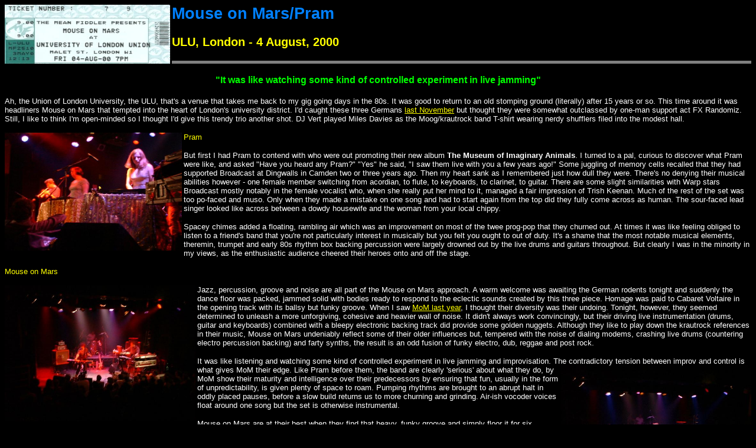

--- FILE ---
content_type: text/html
request_url: https://dsoaudio.com/gig35.htm
body_size: 2892
content:
<HTML>
<HEAD>
  <!-- Created with AOLpress/2.0 -->
  <TITLE>| dso | audio |Gig Reviews - Mouse on Mars/Pram, ULU, London 4
  August, 2000</TITLE>
</HEAD>
<BODY BGCOLOR="#000000" TEXT="#ffffff" LINK="#FFFF00" VLINK="#ffff00">
<P>
<IMG SRC="momtick.jpg" ALIGN="Left" ALT="[Mouse on Mars ticket]" WIDTH="280"
    HEIGHT="100">
<CENTER>
  <H1 ALIGN=Left>
    <FONT COLOR="#0080ff"><B><FONT FACE="verdana, tahoma, arial, helvetica"><SMALL>Mouse
    on Mars/Pram</SMALL></FONT></B></FONT>
  </H1>
  <H2 ALIGN=Left>
    <FONT COLOR="#ffff00"><B><FONT FACE="verdana, tahoma, arial, helvetica"><SMALL>ULU,
    London - 4 August, 2000</SMALL></FONT></B></FONT>
  </H2>
  <H3>
      <HR SIZE="5" NOSHADE>
  </H3>
  <H3 ALIGN=Center>
    <FONT COLOR="#00ff00"><FONT FACE="verdana, tahoma, arial, helvetica"><SMALL>"It
    was like watching some kind of controlled experiment in live
    jamming"</SMALL></FONT></FONT>
  </H3>
  <P ALIGN=Left>
  <FONT COLOR="#ffffff"><FONT FACE="verdana, tahoma, arial, helvetica"><SMALL>Ah,
  the Union of London University, the ULU, that's a venue that takes me back
  to my gig going days in the 80s. It was good to return to an old stomping
  ground (literally) after 15 years or so. This time around it was headliners
  Mouse on Mars that tempted into the heart of London's university district.
  I'd caught these three Germans <A HREF="gig20.htm">last November</A> but
  thought they were somewhat outclassed by one-man support act FX Randomiz.
  Still, I like to think I'm open-minded so I thought I'd give this trendy
  trio another shot. DJ Vert played Miles Davies as the Moog/krautrock band
  T-shirt wearing nerdy shufflers filed into the modest
  hall.</SMALL></FONT></FONT>
  <P ALIGN=Left>
  <FONT COLOR="#ffff00"><FONT FACE="verdana, tahoma, arial, helvetica"><SMALL>Pram</SMALL></FONT></FONT>
  <IMG SRC="pram.jpg" ALIGN="Left" ALT="[Pram photo]" WIDTH="300" HEIGHT="200">
  <P ALIGN=Left>
  <FONT COLOR="#ffffff"><FONT FACE="verdana, tahoma, arial, helvetica"><SMALL>But
  first I had Pram to contend with who were out promoting their new album <B>The
  Museum of Imaginary Animals</B>. I turned to a pal, curious to discover what
  Pram were like, and asked "Have you heard any Pram?" "Yes" he said, "I saw
  them live with you a few years ago!" Some juggling of memory cells recalled
  that they had supported Broadcast at Dingwalls in Camden two or three years
  ago. Then my heart sank as I remembered just how dull they were. There's
  no denying their musical abilities&nbsp;however - one female member switching
  from acordian, to flute, to keyboards, to clarinet, to guitar. There are
  some slight similarities with Warp stars Broadcast mostly notably in the
  female vocalist who, when she really put her mind to it, managed a fair
  impression of Trish Keenan. Much of the rest of the set was too po-faced
  and muso. Only when they made a mistake on one song and had to start again
  from the top did they fully come across as human. The sour-faced lead singer
  looked like across between a dowdy housewife and the woman from your local
  chippy. </SMALL></FONT></FONT>
  <P ALIGN=Left>
  <FONT COLOR="#ffffff"><FONT FACE="verdana, tahoma, arial, helvetica"><SMALL>Spacey
  chimes added a floating, rambling air which was an improvement on most of
  the twee prog-pop that they churned out. At times it was like feeling obliged
  to listen to a friend's band that you're not particularly interest in musically
  but you felt you ought to out of duty. It's a shame that the most notable
  musical elements, theremin, trumpet and early 80s rhythm box backing percussion
  were largely drowned out by the live drums and guitars throughout. But clearly
  I was in the minority in my views, as the enthusiastic audience cheered their
  heroes onto and off the stage.</SMALL></FONT></FONT>
  <P ALIGN=Left>
  <FONT COLOR="#ffff00"><FONT FACE="verdana, tahoma, arial, helvetica"><SMALL>Mouse
  on Mars</SMALL></FONT></FONT>
  <P ALIGN=Left>
  <IMG SRC="mom1.jpg" ALIGN="Left" ALT="[Mouse on Mars photo]" WIDTH="323"
      HEIGHT="231">
  <FONT COLOR="#ffffff"><FONT FACE="verdana, tahoma, arial, helvetica"><SMALL>Jazz,
  percussion, groove and noise are all part of the Mouse on Mars approach.
  A warm welcome was awaiting the German rodents tonight and suddenly the dance
  floor was packed, jammed solid with bodies ready to respond to the eclectic
  sounds created by this three piece. Homage was paid to Cabaret Voltaire in
  the opening track with its ballsy but funky groove. When I saw
  <A HREF="gig20.htm">MoM last year</A>, I thought their diversity was their
  undoing. Tonight, however, they seemed determined to unleash a more unforgiving,
  cohesive and heavier wall of noise. It didn't always work convincingly, but
  their driving live instrumentation (drums, guitar and keyboards) combined
  with a bleepy electronic backing track did provide some golden nuggets. Although
  they like to play down the krautrock references in their music, Mouse on
  Mars undeniably reflect some of their older&nbsp;influences but, tempered
  with the noise of dialing modems, crashing live drums (countering electro
  percussion backing) and farty synths, the result is an odd fusion of funky
  electro, dub, reggae and post rock. </SMALL></FONT></FONT>
  <P ALIGN=Left>
  <FONT COLOR="#ffffff"><FONT FACE="verdana, tahoma, arial, helvetica"><SMALL>It
  was like listening and watching some kind of controlled experiment in live
  jamming and improvisation. The contradictory tension between improv and control
  is what gives MoM their edge. Like Pram before them, the band are
  <IMG SRC="mom2.jpg" ALIGN="Right" ALT="[Mouse on Mars photo]" WIDTH="323"
      HEIGHT="231"> clearly 'serious' about what they do, by MoM show their maturity
  and intelligence over their predecessors by ensuring that fun, usually in
  the form of unpredictability, is given plenty of space to roam. Pumping rhythms
  are brought to an abrupt halt in oddly placed pauses, before a slow build
  returns us to more churning and grinding. Air-ish vocoder voices float around
  one song but the set is otherwise instrumental. </SMALL></FONT></FONT>
  <P ALIGN=Left>
  <FONT COLOR="#ffffff"><FONT FACE="verdana, tahoma, arial, helvetica"><SMALL>Mouse
  on Mars are at their best when they find that heavy, funky groove and simply
  floor it for six minutes. Yet, there's no denying that their knob twiddling
  and hi-tech production style adds an unexpected and most welcome twist to
  the proceedings. The band were at their happiest when a member of the audience
  jumped on stage and began dancing, only to be ejected within 10 seconds by
  a bouncer. "Dancing is okay... and also on stage" said one of the mice. Looking
  off stage at the bouncer, he then tentatively asked "Maybe we can discuss
  it?". Serious fun. </SMALL></FONT></FONT>
  <P ALIGN=Left>
  <FONT COLOR="#ffffff"><FONT FACE="verdana, tahoma, arial, helvetica"><SMALL>Rob
  Dyer</SMALL></FONT></FONT>
  <P ALIGN=Left>
    <HR SIZE="5" NOSHADE>
  <TABLE BORDER="1" CELLPADDING="4" BGCOLOR="#000000"> <TR> <TD><FONT FACE="verdana, tahoma, arial, helvetica"><SMALL><A HREF="indexa.htm">INDEX</A></SMALL></FONT></TD><TD><FONT FACE="verdana, tahoma, arial, helvetica"><SMALL><A HREF="newa.htm">NEW?</A></SMALL></FONT></TD><TD><FONT FACE="verdana, tahoma, arial, helvetica"><SMALL><A HREF="cdrevs.htm">MUSIC</A></SMALL></FONT></TD><TD><FONT FACE="verdana, tahoma, arial, helvetica"><SMALL><A HREF="gigrevs.htm">GIGS</A></SMALL></FONT></TD><TD><FONT FACE="verdana, tahoma, arial, helvetica"><SMALL><A HREF="intera.htm">INTERVIEWS</A></SMALL></FONT></TD><TD><FONT FACE="verdana, tahoma, arial, helvetica"><SMALL><A HREF="downloads.htm">DOWNLOADS</A></SMALL></FONT></TD><TD><FONT FACE="verdana, tahoma, arial, helvetica"><A HREF="feedback.htm"><SMALL>FEEDBACK</SMALL></A></FONT></TD><TD><FONT FACE="verdana, tahoma, arial, helvetica"><SMALL><A HREF="linksa.htm">LINKS</A></SMALL></FONT></TD><TD><FONT FACE="verdana, tahoma, arial, helvetica"><A HREF="copyrite.htm"><SMALL>&copy;-DSO</SMALL></A></FONT></TD></TR> 
</TABLE>
</CENTER>
</BODY></HTML>
